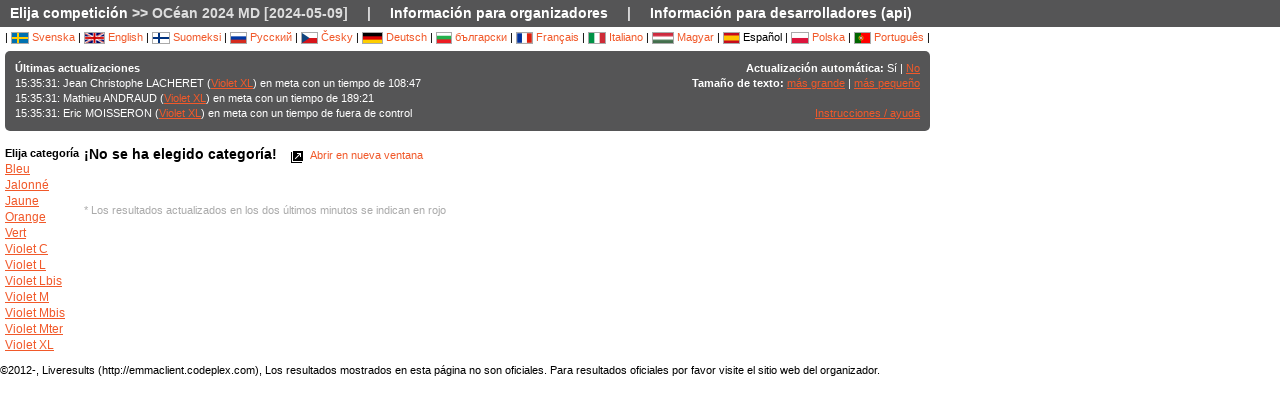

--- FILE ---
content_type: text/html; charset=utf-8
request_url: http://ec2-52-16-131-75.eu-west-1.compute.amazonaws.com/followfull.php?comp=29299&lang=es
body_size: 4813
content:
<?xml version="1.0" encoding="utf-8" ?>
<!DOCTYPE HTML PUBLIC "-//W3C//DTD HTML 4.01 Transitional//EN"
        "http://www.w3.org/TR/html4/loose.dtd">
<html>
<head><title>Resultados en directo :: OCéan 2024 MD [2024-05-09]</title>

<META HTTP-EQUIV="expires" CONTENT="-1">
<meta http-equiv="Content-Type" content="text/html;charset=utf-8">

<meta name="viewport" content="width=1200,initial-scale=1.0">
<meta name="apple-mobile-web-app-capable" content="yes">
<meta name="mobile-web-app-capable" content="yes">
<meta name="theme-color" content="#555556">

<link rel="stylesheet" type="text/css" href="css/style-eoc.css?asss">
<link rel="stylesheet" type="text/css" href="css/ui-darkness/jquery-ui-1.8.19.custom.css">
<link rel="stylesheet" type="text/css" href="css/jquery.dataTables_themeroller-eoc.css">
<script type="text/javascript">
window.mobilecheck = function() {
  var check = false;
  (function(a){if(/(android|bb\d+|meego).+mobile|avantgo|bada\/|blackberry|blazer|compal|elaine|fennec|hiptop|iemobile|ip(hone|od)|iris|kindle|lge |maemo|midp|mmp|mobile.+firefox|netfront|opera m(ob|in)i|palm( os)?|phone|p(ixi|re)\/|plucker|pocket|psp|series(4|6)0|symbian|treo|up\.(browser|link)|vodafone|wap|windows ce|xda|xiino/i.test(a)||/1207|6310|6590|3gso|4thp|50[1-6]i|770s|802s|a wa|abac|ac(er|oo|s\-)|ai(ko|rn)|al(av|ca|co)|amoi|an(ex|ny|yw)|aptu|ar(ch|go)|as(te|us)|attw|au(di|\-m|r |s )|avan|be(ck|ll|nq)|bi(lb|rd)|bl(ac|az)|br(e|v)w|bumb|bw\-(n|u)|c55\/|capi|ccwa|cdm\-|cell|chtm|cldc|cmd\-|co(mp|nd)|craw|da(it|ll|ng)|dbte|dc\-s|devi|dica|dmob|do(c|p)o|ds(12|\-d)|el(49|ai)|em(l2|ul)|er(ic|k0)|esl8|ez([4-7]0|os|wa|ze)|fetc|fly(\-|_)|g1 u|g560|gene|gf\-5|g\-mo|go(\.w|od)|gr(ad|un)|haie|hcit|hd\-(m|p|t)|hei\-|hi(pt|ta)|hp( i|ip)|hs\-c|ht(c(\-| |_|a|g|p|s|t)|tp)|hu(aw|tc)|i\-(20|go|ma)|i230|iac( |\-|\/)|ibro|idea|ig01|ikom|im1k|inno|ipaq|iris|ja(t|v)a|jbro|jemu|jigs|kddi|keji|kgt( |\/)|klon|kpt |kwc\-|kyo(c|k)|le(no|xi)|lg( g|\/(k|l|u)|50|54|\-[a-w])|libw|lynx|m1\-w|m3ga|m50\/|ma(te|ui|xo)|mc(01|21|ca)|m\-cr|me(rc|ri)|mi(o8|oa|ts)|mmef|mo(01|02|bi|de|do|t(\-| |o|v)|zz)|mt(50|p1|v )|mwbp|mywa|n10[0-2]|n20[2-3]|n30(0|2)|n50(0|2|5)|n7(0(0|1)|10)|ne((c|m)\-|on|tf|wf|wg|wt)|nok(6|i)|nzph|o2im|op(ti|wv)|oran|owg1|p800|pan(a|d|t)|pdxg|pg(13|\-([1-8]|c))|phil|pire|pl(ay|uc)|pn\-2|po(ck|rt|se)|prox|psio|pt\-g|qa\-a|qc(07|12|21|32|60|\-[2-7]|i\-)|qtek|r380|r600|raks|rim9|ro(ve|zo)|s55\/|sa(ge|ma|mm|ms|ny|va)|sc(01|h\-|oo|p\-)|sdk\/|se(c(\-|0|1)|47|mc|nd|ri)|sgh\-|shar|sie(\-|m)|sk\-0|sl(45|id)|sm(al|ar|b3|it|t5)|so(ft|ny)|sp(01|h\-|v\-|v )|sy(01|mb)|t2(18|50)|t6(00|10|18)|ta(gt|lk)|tcl\-|tdg\-|tel(i|m)|tim\-|t\-mo|to(pl|sh)|ts(70|m\-|m3|m5)|tx\-9|up(\.b|g1|si)|utst|v400|v750|veri|vi(rg|te)|vk(40|5[0-3]|\-v)|vm40|voda|vulc|vx(52|53|60|61|70|80|81|83|85|98)|w3c(\-| )|webc|whit|wi(g |nc|nw)|wmlb|wonu|x700|yas\-|your|zeto|zte\-/i.test(a.substr(0,4)))check = true})(navigator.userAgent||navigator.vendor||window.opera);
  return check;
}
</script>

<!-- RELEASE-->
<script language="javascript" type="text/javascript" src="js/liveresults.min.20170627.js"></script>
<script language="javascript" type="text/javascript" src="js/NoSleep.min.js"></script>
<script language="javascript" type="text/javascript">

var noSleep = new NoSleep();

function enableNoSleep() {
  noSleep.enable();
  document.removeEventListener('click', enableNoSleep, false);
}

document.addEventListener('click', enableNoSleep, false);


var res = null;

var Resources = {
	_TITLE: "Resultados en directo",
	_CHOOSECMP: "Elija competición",
	_AUTOUPDATE: "Actualización automática",
	_LASTPASSINGS: "Últimas actualizaciones",
	_LASTPASSFINISHED: "en meta",
	_LASTPASSPASSED: "pasó por control",
	_LASTPASSWITHTIME: "con un tiempo de",
	_CHOOSECLASS: "Elija categoría",
	_NOCLASSESYET: "Todavía no se han definido categorías",
	_CONTROLFINISH: "Meta",
	_NAME: "Nombre",
	_CLUB: "Club",
	_TIME: "Tiempo",
	_NOCLASSCHOSEN: "¡No se ha elegido categoría!",
	_HELPREDRESULTS: "Los resultados actualizados en los dos últimos minutos se indican en rojo",
	_NOTICE: "Los resultados mostrados en esta página no son oficiales. Para resultados oficiales por favor visite el sitio web del organizador.",
	_STATUSDNS: "no sale",
	_STATUSDNF: "abandona",
	_STATUSWO: "no sale",
	_STATUSMOVEDUP: "cambiado de categoría",
	_STATUSNOTSTARTED: "sin salida",
	_STATUSOK: "Pasó",
	_STATUSMP: "error tarjeta",
	_STATUSDSQ: "descalificado",
	_STATUSOT: "fuera de control",
	_FIRSTPAGECHOOSE: "Elija competición a seguir",
	_FIRSTPAGEARCHIVE: "Archivo",
	_LOADINGRESULTS: "Cargando resultados...",
	_ON: "Sí",
	_OFF: "No",
	_TEXTSIZE: "Tamaño de texto",
	_LARGER: "más grande",
	_SMALLER: "más pequeño",
	_OPENINNEW: "Abrir en nueva ventana",
	_FORORGANIZERS: "Información para organizadores",
	_FORDEVELOPERS: "Información para desarrolladores (api)",
	_RESETTODEFAULT: "Ordenar por defecto",
	_OPENINNEWWINDOW: "Abrir en nueva ventana",
	_INSTRUCTIONSHELP: "Instrucciones / ayuda",
	_LOADINGCLASSES: "Cargando categorías ...",
	_START: "Salida",
	_TOTAL: "Total",
	_CLASS: "Categoría"
};

var runnerStatus = Array();
runnerStatus[0]= "Pasó";
runnerStatus[1]= "no sale";
runnerStatus[2]= "abandona";
runnerStatus[11] =  "no sale";
runnerStatus[12] = "cambiado de categoría";
runnerStatus[9] = "";
runnerStatus[3] = "error tarjeta";
runnerStatus[4] = "descalificado";
runnerStatus[5] = "fuera de control";
runnerStatus[9] = "";
runnerStatus[10] = "";


$(document).ready(function()
{
	res = new LiveResults.AjaxViewer(29299,"es","divClasses","divLastPassings","resultsHeader","resultsControls","divResults","txtResetSorting",Resources,false,false,"setAutomaticUpdateText", runnerStatus);
			$("#divClasses").html("Cargando categorías ......");
		res.updateClassList();
	
	res.updateLastPassings();
	
			res.eventTimeZoneDiff = 0;
		res.startPredictionUpdate();
		
		
	



});



function changeFontSize(val)
{
	var size = $("td").css("font-size");
	var newSize = parseInt(size.replace(/px/, "")) + val;
	$("td").css("font-size",newSize + "px");
}

</script>
</head>
<body>

<!-- MAIN DIV -->

<div class="maindiv">

<table border="0" cellpadding="0" cellspacing="0" width="100%">

<tr>
    <td class="submenu" colspan="2">
       <table border="0" cellpadding="0" cellspacing="1" style="font-size: 14px">
             <tr>
               <td><a href="index.php?lang=es&amp;">Elija competición</a> >> OCéan 2024 MD [2024-05-09]</td>
               <td>|</td>
				<td><a href="https://liveresults.github.io/documentation/" target="_blank">Información para organizadores</a></td>
               <td>|</td>
               <td><a href="https://liveresults.github.io/documentation/#developer" target="_blank">Información para desarrolladores (api)</a></td>             </tr>
       </table>
     </td>
  </tr>
<!-- End SUB MENU -->

  <tr>

    <td class="searchmenu" colspan="2" style="" valign=top>

       <table border="0" cellpadding="0" cellspacing="0">

             <tr>

               <td valign=top>

			
			<div id="langchooser">
| <a href="?lang=sv&amp;comp=29299" style='text-decoration: none'><img src='images/se.png' alt='Svenska'> Svenska</a>                                                        | <a href="?lang=en&amp;comp=29299" style='text-decoration: none'><img src='images/en.png' alt='English'> English</a>                        | <a href="?lang=fi&amp;comp=29299" style='text-decoration: none'><img src='images/fi.png'  alt='Suomeksi'> Suomeksi</a>                        | <a href="?lang=ru&amp;comp=29299" style='text-decoration: none'><img src='images/ru.png' alt='Русский'> Русский</a>                        | <a href="?lang=cz&amp;comp=29299" style='text-decoration: none'><img src='images/cz.png' alt='Česky'> Česky</a>                        | <a href="?lang=de&amp;comp=29299" style='text-decoration: none'><img src='images/de.png' alt='Deutsch'> Deutsch</a> | <a href="?lang=bg&amp;comp=29299" style='text-decoration: none'><img src='images/bg.png' alt='български'> български</a>						| <a href="?lang=fr&amp;comp=29299" style='text-decoration: none'><img src='images/fr.png' alt='Français'> Français</a>                        | <a href="?lang=it&amp;comp=29299" style='text-decoration: none'><img src='images/it.png' border='0' alt='Italiano'> Italiano</a> 
                        | <a href="?lang=hu&amp;comp=29299" style='text-decoration: none'><img src='images/hu.png' border='0' alt='Magyar'> Magyar</a> 

 | <img src='images/es.png' border='0' alt='Español'> Español | <a href="?lang=pl&amp;comp=29299" style='text-decoration: none'><img src='images/pl.png' border='0' alt='Polska'> Polska</a> | <a href="?lang=pt&amp;comp=29299" style='text-decoration: none'><img src='images/pt.png?a' border='0' alt='Português'> Português</a>
|

</div>
			<table border="0" cellpadding="0" cellspacing="0" width="100%" style="background-color:#555556; color:#FFF; padding: 10px; margin-top: 3px;border-radius: 5px">
			<tr>
			<!--Customized logo -->
			 
			<!--<td width="161">
			<img src="images/fin5.png"/></td>-->
			<td valign="top"><b>Últimas actualizaciones</b><br>
<div id="divLastPassings">
</div>
</td>
<td valign="top" style="padding-left: 5px; width: 200px; text-align:right">
<span id="setAutomaticUpdateText"><b>Actualización automática:</b> Sí | <a href="javascript:LiveResults.Instance.setAutomaticUpdate(false);">No</a></span><br>
<b>Tamaño de texto:</b> <a href="javascript:changeFontSize(1);">más grande</a> | <a href="javascript:changeFontSize(-1);">más pequeño</a><br><br>
<a href="dok/help.php?lang=es" target="_blank">Instrucciones / ayuda</a>
</td>
</tr></table><br>
			<table border="0" cellpadding="0" cellspacing="0" width="100%">

			<tr>
			<td width=70 valign="top" style="padding-right: 5px"><b>Elija categoría</b><br>

<div id="divClasses">
</div>
</td>



			<td valign="top">
		<div><span id="resultsHeader" style="font-size: 14px"><b>¡No se ha elegido categoría!</b></span><span style="margin-left: 10px"><a href="javascript:LiveResults.Instance.newWin()" style="text-decoration: none"><img class="eI" style="vertical-align: middle" src="images/cleardot.gif" alt="Abrir en nueva ventana" border="0" title="Abrir en nueva ventana"> Abrir en nueva ventana</a> <span id="txtResetSorting"></span></span></div>
<table id="divResults" width="100%">
<tbody>
<tr><td></td></tr>
</tbody>
</table><br><br>

<font color="AAAAAA">* Los resultados actualizados en los dos últimos minutos se indican en rojo</font>

</td>

			</tr>

			</table>

			
		</td>
<td valign="top" style="padding: 20px">


<div id="twitterfeed">

</div>
</td>

	     </tr>

	</table>



     </td>

  </tr>



</table>

<p align="left">&copy;2012-, Liveresults (http://emmaclient.codeplex.com), Los resultados mostrados en esta página no son oficiales. Para resultados oficiales por favor visite el sitio web del organizador.</p>



</div>

<br><br>
<script>
  (function(i,s,o,g,r,a,m){i['GoogleAnalyticsObject']=r;i[r]=i[r]||function(){
  (i[r].q=i[r].q||[]).push(arguments)},i[r].l=1*new Date();a=s.createElement(o),
  m=s.getElementsByTagName(o)[0];a.async=1;a.src=g;m.parentNode.insertBefore(a,m)
  })(window,document,'script','//www.google-analytics.com/analytics.js','ga');

  ga('create', 'UA-54989483-1', 'auto');
  ga('send', 'pageview');

</script>

</body>

</html>
